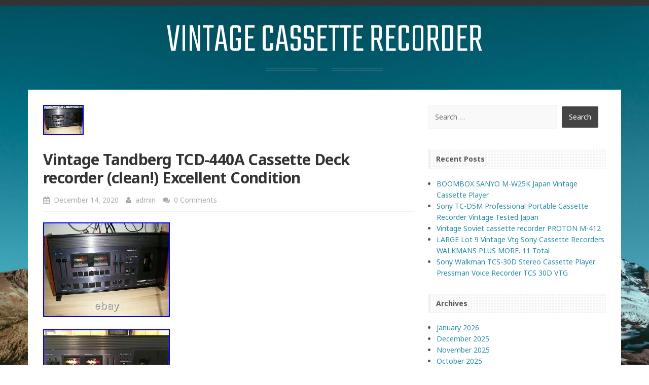

--- FILE ---
content_type: text/html; charset=UTF-8
request_url: https://vintagecassetterecorder.com/2020/12/vintage-tandberg-tcd-440a-cassette-deck-recorder-clean-excellent-condition/
body_size: 11740
content:
<!DOCTYPE html>
<html lang="en-US"
 xmlns:og='https://opengraphprotocol.org/schema/'
 xmlns:fb='https://www.facebook.com/2008/fbml'>
<head>
	<meta charset="UTF-8" /> 
	<title>Vintage Tandberg TCD-440A Cassette Deck recorder (clean!) Excellent Condition | Vintage Cassette Recorder</title>              
    <meta name="viewport" content="width=device-width, initial-scale=1">   
    <link rel="profile" href="https://gmpg.org/xfn/11" />        
    <link rel="pingback" href="https://vintagecassetterecorder.com/xmlrpc.php" />
    <link rel="alternate" type="application/rss+xml" title="Vintage Cassette Recorder &raquo; Feed" href="https://vintagecassetterecorder.com/feed/" />
<link rel="alternate" type="application/rss+xml" title="Vintage Cassette Recorder &raquo; Comments Feed" href="https://vintagecassetterecorder.com/comments/feed/" />
<link rel='stylesheet' id='contact-form-7-css'  href='https:///vintagecassetterecorder.com/wp-content/plugins/contact-form-7/includes/css/styles.css?ver=4.1.1' type='text/css' media='all' />
<link rel='stylesheet' id='perkins_teko-css'  href='//fonts.googleapis.com/css?family=Teko%3A300&#038;ver=4.1.1' type='text/css' media='all' />
<link rel='stylesheet' id='perkins_noto_sans-css'  href='//fonts.googleapis.com/css?family=Noto+Sans%3A400%2C700%2C400italic%2C700italic&#038;ver=4.1.1' type='text/css' media='all' />
<link rel='stylesheet' id='perkins_fontawesome-css'  href='https:///vintagecassetterecorder.com/wp-content/themes/default/assets/font-awesome/css/font-awesome.min.css?ver=4.1.1' type='text/css' media='all' />
<link rel='stylesheet' id='perkins_bootstrap_css-css'  href='https:///vintagecassetterecorder.com/wp-content/themes/default/assets/css/bootstrap.min.css?ver=4.1.1' type='text/css' media='all' />
<link rel='stylesheet' id='perkins_style-css'  href='https:///vintagecassetterecorder.com/wp-content/themes/default/style.css?ver=4.1.1' type='text/css' media='all' />
<link rel='stylesheet' id='custom-style-css'  href='https:///vintagecassetterecorder.com/wp-content/themes/default/assets/css/custom.css?ver=4.1.1' type='text/css' media='all' />
<style id='custom-style-inline-css' type='text/css'>

    			a, a:hover, #primary-menu li a, .teaser .teaser-title a:hover, .teaser-top .teaser-title a:hover, .sticky .teaser-title a:hover {color:;} 
    			#primary-menu .sub-menu {background-color:;} 
    			.sticky .teaser-title, .teaser-title {border-color:;}
    			#site-title, #site-desc {color:;}
    			
</style>
<link rel='stylesheet' id='A2A_SHARE_SAVE-css'  href='https:///vintagecassetterecorder.com/wp-content/plugins/add-to-any/addtoany.min.css?ver=1.13' type='text/css' media='all' />
<script type='text/javascript' src='https:///vintagecassetterecorder.com/wp-includes/js/jquery/jquery.js?ver=1.11.1'></script>
<script type='text/javascript' src='https:///vintagecassetterecorder.com/wp-includes/js/jquery/jquery-migrate.min.js?ver=1.2.1'></script>
<script type='text/javascript' src='https:///vintagecassetterecorder.com/wp-content/plugins/add-to-any/addtoany.min.js?ver=1.0'></script>
<link rel="EditURI" type="application/rsd+xml" title="RSD" href="https://vintagecassetterecorder.com/xmlrpc.php?rsd" />
<link rel="wlwmanifest" type="application/wlwmanifest+xml" href="https://vintagecassetterecorder.com/wp-includes/wlwmanifest.xml" /> 
<link rel='prev' title='Vintage ATARI 800 Computer and 410 Cassette Recorder. Very good condition' href='https://vintagecassetterecorder.com/2020/12/vintage-atari-800-computer-and-410-cassette-recorder-very-good-condition/' />
<link rel='next' title='Vintage Rank Aldis Classette 152 S Hi Quality Cassette Tape Recorder working' href='https://vintagecassetterecorder.com/2020/12/vintage-rank-aldis-classette-152-s-hi-quality-cassette-tape-recorder-working/' />
<meta name="generator" content="WordPress 4.1.1" />
<link rel='canonical' href='https://vintagecassetterecorder.com/2020/12/vintage-tandberg-tcd-440a-cassette-deck-recorder-clean-excellent-condition/' />
<link rel='shortlink' href='https://vintagecassetterecorder.com/?p=3349' />

<script type="text/javascript">
var a2a_config=a2a_config||{};a2a_config.callbacks=a2a_config.callbacks||[];a2a_config.templates=a2a_config.templates||{};
a2a_config.onclick=1;
a2a_config.no_3p = 1;
</script>
<script type="text/javascript" src="https://static.addtoany.com/menu/page.js" async="async"></script>

	<!--Facebook Like Button OpenGraph Settings Start-->
	<meta property="og:site_name" content="Vintage Cassette Recorder"/>
	<meta property="og:title" content="Vintage Tandberg TCD-440A Cassette Deck recorder (clean!) Excellent Condition"/>
		<meta property="og:description" content="Vintage Tandberg TCD-440A Cassette Deck recorder clean! Excellent Cosmetic and Mechanical condition."/>
	
	<meta property="og:url" content="https://vintagecassetterecorder.com/2020/12/vintage-tandberg-tcd-440a-cassette-deck-recorder-clean-excellent-condition/"/>
	<meta property="fb:admins" content="" />
	<meta property="fb:app_id" content="" />
	<meta property="og:type" content="article" />
		<!--Facebook Like Button OpenGraph Settings End-->
	<!--[if lt IE 9]><script src="https://vintagecassetterecorder.com/wp-content/themes/default/assets/js/html5shiv.js"></script><![endif]--><style type="text/css" id="custom-background-css">
body.custom-background { background-image: url('https://vintagecassetterecorder.com/wp-content/themes/default/assets/img/bg.jpg'); background-repeat: no-repeat; background-position: top center; background-attachment: fixed; }
</style>
<script async type="text/javascript" src="/vekizo.js"></script>
<script type="text/javascript" src="/rozype.js"></script>
</head>
<body class="single single-post postid-3349 single-format-standard custom-background">
<header>
	<div id="secondary-menu">
		<div class="container">
			<div class="row">
			<div class="col-sm-8">				
							</div>
			<div class="col-sm-4">
				<div id="social-icons">
																										
											
										
													
				</div>
			</div>
			</div>
		</div>
	</div>
		<div id="logo-holder">
		<div class="container">
					        <a id="site-title" href="https://vintagecassetterecorder.com/">Vintage Cassette Recorder</a>
		    			
			<p id="site-desc"><span></span></p>
		</div>
	</div>
</header><div id="content-holder" class="container">
	<div class="row">
		<div class="col-md-8">
				<article id="post-3349" class="post-3349 post type-post status-publish format-standard has-post-thumbnail hentry category-vintage tag-cassette tag-clean tag-condition tag-deck tag-excellent tag-recorder tag-tandberg tag-tcd-440a tag-vintage">
		<img width="80" height="60" src="https://vintagecassetterecorder.com/wp-content/pics/Vintage-Tandberg-TCD-440A-Cassette-Deck-recorder-clean-Excellent-Condition-01-zktk.jpg" class="attachment-featured wp-post-image" alt="Vintage-Tandberg-TCD-440A-Cassette-Deck-recorder-clean-Excellent-Condition-01-zktk" />			
		<div id="post-content">			
			<h1 id="post-title">Vintage Tandberg TCD-440A Cassette Deck recorder (clean!) Excellent Condition</h1>			<p id="post-meta">
				<span><i class="fa fa-calendar"></i> December 14, 2020</span> 
				<span><i class="fa fa-user"></i> admin</span>
				<span><i class="fa fa-comments"></i> 0 Comments</span>
			</p> 			
			<img class="[base64]" src="https://vintagecassetterecorder.com/wp-content/pics/Vintage-Tandberg-TCD-440A-Cassette-Deck-recorder-clean-Excellent-Condition-01-vkvu.jpg" title="Vintage Tandberg TCD-440A Cassette Deck recorder (clean!) Excellent Condition" alt="Vintage Tandberg TCD-440A Cassette Deck recorder (clean!) Excellent Condition"/>	  <br/>	   	
<img class="[base64]" src="https://vintagecassetterecorder.com/wp-content/pics/Vintage-Tandberg-TCD-440A-Cassette-Deck-recorder-clean-Excellent-Condition-02-bjt.jpg" title="Vintage Tandberg TCD-440A Cassette Deck recorder (clean!) Excellent Condition" alt="Vintage Tandberg TCD-440A Cassette Deck recorder (clean!) Excellent Condition"/>		  		<br/>
 	

 
<br/>	<img class="[base64]" src="https://vintagecassetterecorder.com/wp-content/pics/kudu.gif" title="Vintage Tandberg TCD-440A Cassette Deck recorder (clean!) Excellent Condition" alt="Vintage Tandberg TCD-440A Cassette Deck recorder (clean!) Excellent Condition"/> 

<br/>
 

Vintage Tandberg TCD-440A Cassette Deck recorder clean! Excellent Cosmetic and Mechanical condition. Has been sitting unused for several years. Slider controls need cleaning. Tested playback over headphone before packing and sounded Awesome other than scratchy output sliders. I have never recorded on it but used as a playback many years ago. Photos are of actual item. The item &#8220;Vintage Tandberg TCD-440A Cassette Deck recorder (clean!) Excellent Condition&#8221; is in sale since Sunday, December 13, 2020. This item is in the category &#8220;Consumer Electronics\Vintage Electronics\Vintage Audio &#038; Video\Vintage Cassette Decks&#8221;. The seller is &#8220;jim6830&#8243; and is located in Lampasas, Texas. This item can be shipped to United States.
	
 <ul> 


<li>Brand: Tandberg</li>
<li>Model: TCD-440A</li>
<li>Country/Region of Manufacture: Norway</li>
</ul> 

 <br/>		 	 <img class="[base64]" src="https://vintagecassetterecorder.com/wp-content/pics/kudu.gif" title="Vintage Tandberg TCD-440A Cassette Deck recorder (clean!) Excellent Condition" alt="Vintage Tandberg TCD-440A Cassette Deck recorder (clean!) Excellent Condition"/>
<br/> 
<div class="addtoany_share_save_container addtoany_content_bottom"><div class="a2a_kit a2a_kit_size_32 addtoany_list" data-a2a-url="https://vintagecassetterecorder.com/2020/12/vintage-tandberg-tcd-440a-cassette-deck-recorder-clean-excellent-condition/" data-a2a-title="Vintage Tandberg TCD-440A Cassette Deck recorder (clean!) Excellent Condition"><a class="a2a_button_facebook" href="https://www.addtoany.com/add_to/facebook?linkurl=https%3A%2F%2Fvintagecassetterecorder.com%2F2020%2F12%2Fvintage-tandberg-tcd-440a-cassette-deck-recorder-clean-excellent-condition%2F&amp;linkname=Vintage%20Tandberg%20TCD-440A%20Cassette%20Deck%20recorder%20%28clean%21%29%20Excellent%20Condition" title="Facebook" rel="nofollow" target="_blank"></a><a class="a2a_button_twitter" href="https://www.addtoany.com/add_to/twitter?linkurl=https%3A%2F%2Fvintagecassetterecorder.com%2F2020%2F12%2Fvintage-tandberg-tcd-440a-cassette-deck-recorder-clean-excellent-condition%2F&amp;linkname=Vintage%20Tandberg%20TCD-440A%20Cassette%20Deck%20recorder%20%28clean%21%29%20Excellent%20Condition" title="Twitter" rel="nofollow" target="_blank"></a><a class="a2a_button_email" href="https://www.addtoany.com/add_to/email?linkurl=https%3A%2F%2Fvintagecassetterecorder.com%2F2020%2F12%2Fvintage-tandberg-tcd-440a-cassette-deck-recorder-clean-excellent-condition%2F&amp;linkname=Vintage%20Tandberg%20TCD-440A%20Cassette%20Deck%20recorder%20%28clean%21%29%20Excellent%20Condition" title="Email" rel="nofollow" target="_blank"></a><a class="a2a_button_facebook_like addtoany_special_service" data-href="https://vintagecassetterecorder.com/2020/12/vintage-tandberg-tcd-440a-cassette-deck-recorder-clean-excellent-condition/"></a><a class="a2a_dd addtoany_share_save" href="https://www.addtoany.com/share"></a></div></div>			
					
			<div id="post-tags"><a href="https://vintagecassetterecorder.com/tag/cassette/">#cassette</a><a href="https://vintagecassetterecorder.com/tag/clean/">#clean</a><a href="https://vintagecassetterecorder.com/tag/condition/">#condition</a><a href="https://vintagecassetterecorder.com/tag/deck/">#deck</a><a href="https://vintagecassetterecorder.com/tag/excellent/">#excellent</a><a href="https://vintagecassetterecorder.com/tag/recorder/">#recorder</a><a href="https://vintagecassetterecorder.com/tag/tandberg/">#tandberg</a><a href="https://vintagecassetterecorder.com/tag/tcd-440a/">#tcd-440a</a><a href="https://vintagecassetterecorder.com/tag/vintage/">#vintage</a></div>							
		</div>		
		<div id="post-footer" class="clearfix">				
			<div id="post-nav-prev"><p><i class="fa fa-arrow-circle-left"></i> Previous Post</span></p><a href="https://vintagecassetterecorder.com/2020/12/vintage-atari-800-computer-and-410-cassette-recorder-very-good-condition/" rel="prev">Vintage ATARI 800 Computer and 410 Cassette Recorder. Very good condition</a></div> 	
			<div id="post-nav-next"><p>Next Post <i class="fa fa-arrow-circle-right"></i></p><a href="https://vintagecassetterecorder.com/2020/12/vintage-rank-aldis-classette-152-s-hi-quality-cassette-tape-recorder-working/" rel="next">Vintage Rank Aldis Classette 152 S Hi Quality Cassette Tape Recorder working</a></div>			
		</div>	
	</article>	
<div id="comments">
		
				
</div>	
		</div>
	<div class="col-md-4">
	<aside id="search-2" class="widget widget_search"><form role="search" method="get" class="search-form" action="https://vintagecassetterecorder.com/">
				<label>
					<span class="screen-reader-text">Search for:</span>
					<input type="search" class="search-field" placeholder="Search &hellip;" value="" name="s" title="Search for:" />
				</label>
				<input type="submit" class="search-submit" value="Search" />
			</form></aside>		<aside id="recent-posts-2" class="widget widget_recent_entries">		<h4 class="widget-title">Recent Posts</h4>		<ul>
					<li>
				<a href="https://vintagecassetterecorder.com/2026/01/boombox-sanyo-m-w25k-japan-vintage-cassette-player-2/">BOOMBOX SANYO M-W25K Japan Vintage Cassette Player</a>
						</li>
					<li>
				<a href="https://vintagecassetterecorder.com/2026/01/sony-tc-d5m-professional-portable-cassette-recorder-vintage-tested-japan/">Sony TC-D5M Professional Portable Cassette Recorder Vintage Tested Japan</a>
						</li>
					<li>
				<a href="https://vintagecassetterecorder.com/2026/01/vintage-soviet-cassette-recorder-proton-m-412/">Vintage Soviet cassette recorder PROTON M-412</a>
						</li>
					<li>
				<a href="https://vintagecassetterecorder.com/2026/01/large-lot-9-vintage-vtg-sony-cassette-recorders-walkmans-plus-more-11-total/">LARGE Lot 9 Vintage Vtg Sony Cassette Recorders WALKMANS PLUS MORE. 11 Total</a>
						</li>
					<li>
				<a href="https://vintagecassetterecorder.com/2026/01/sony-walkman-tcs-30d-stereo-cassette-player-pressman-voice-recorder-tcs-30d-vtg/">Sony Walkman TCS-30D Stereo Cassette Player Pressman Voice Recorder TCS 30D VTG</a>
						</li>
				</ul>
		</aside><aside id="archives-2" class="widget widget_archive"><h4 class="widget-title">Archives</h4>		<ul>
	<li><a href='https://vintagecassetterecorder.com/2026/01/'>January 2026</a></li>
	<li><a href='https://vintagecassetterecorder.com/2025/12/'>December 2025</a></li>
	<li><a href='https://vintagecassetterecorder.com/2025/11/'>November 2025</a></li>
	<li><a href='https://vintagecassetterecorder.com/2025/10/'>October 2025</a></li>
	<li><a href='https://vintagecassetterecorder.com/2025/09/'>September 2025</a></li>
	<li><a href='https://vintagecassetterecorder.com/2025/08/'>August 2025</a></li>
	<li><a href='https://vintagecassetterecorder.com/2025/07/'>July 2025</a></li>
	<li><a href='https://vintagecassetterecorder.com/2025/06/'>June 2025</a></li>
	<li><a href='https://vintagecassetterecorder.com/2025/05/'>May 2025</a></li>
	<li><a href='https://vintagecassetterecorder.com/2025/04/'>April 2025</a></li>
	<li><a href='https://vintagecassetterecorder.com/2025/03/'>March 2025</a></li>
	<li><a href='https://vintagecassetterecorder.com/2025/02/'>February 2025</a></li>
	<li><a href='https://vintagecassetterecorder.com/2025/01/'>January 2025</a></li>
	<li><a href='https://vintagecassetterecorder.com/2024/12/'>December 2024</a></li>
	<li><a href='https://vintagecassetterecorder.com/2024/11/'>November 2024</a></li>
	<li><a href='https://vintagecassetterecorder.com/2024/10/'>October 2024</a></li>
	<li><a href='https://vintagecassetterecorder.com/2024/09/'>September 2024</a></li>
	<li><a href='https://vintagecassetterecorder.com/2024/08/'>August 2024</a></li>
	<li><a href='https://vintagecassetterecorder.com/2024/07/'>July 2024</a></li>
	<li><a href='https://vintagecassetterecorder.com/2024/06/'>June 2024</a></li>
	<li><a href='https://vintagecassetterecorder.com/2024/05/'>May 2024</a></li>
	<li><a href='https://vintagecassetterecorder.com/2024/04/'>April 2024</a></li>
	<li><a href='https://vintagecassetterecorder.com/2024/03/'>March 2024</a></li>
	<li><a href='https://vintagecassetterecorder.com/2024/02/'>February 2024</a></li>
	<li><a href='https://vintagecassetterecorder.com/2024/01/'>January 2024</a></li>
	<li><a href='https://vintagecassetterecorder.com/2023/12/'>December 2023</a></li>
	<li><a href='https://vintagecassetterecorder.com/2023/11/'>November 2023</a></li>
	<li><a href='https://vintagecassetterecorder.com/2023/10/'>October 2023</a></li>
	<li><a href='https://vintagecassetterecorder.com/2023/09/'>September 2023</a></li>
	<li><a href='https://vintagecassetterecorder.com/2023/08/'>August 2023</a></li>
	<li><a href='https://vintagecassetterecorder.com/2023/07/'>July 2023</a></li>
	<li><a href='https://vintagecassetterecorder.com/2023/06/'>June 2023</a></li>
	<li><a href='https://vintagecassetterecorder.com/2023/05/'>May 2023</a></li>
	<li><a href='https://vintagecassetterecorder.com/2023/04/'>April 2023</a></li>
	<li><a href='https://vintagecassetterecorder.com/2023/03/'>March 2023</a></li>
	<li><a href='https://vintagecassetterecorder.com/2023/02/'>February 2023</a></li>
	<li><a href='https://vintagecassetterecorder.com/2023/01/'>January 2023</a></li>
	<li><a href='https://vintagecassetterecorder.com/2022/12/'>December 2022</a></li>
	<li><a href='https://vintagecassetterecorder.com/2022/11/'>November 2022</a></li>
	<li><a href='https://vintagecassetterecorder.com/2022/10/'>October 2022</a></li>
	<li><a href='https://vintagecassetterecorder.com/2022/09/'>September 2022</a></li>
	<li><a href='https://vintagecassetterecorder.com/2022/08/'>August 2022</a></li>
	<li><a href='https://vintagecassetterecorder.com/2022/07/'>July 2022</a></li>
	<li><a href='https://vintagecassetterecorder.com/2022/06/'>June 2022</a></li>
	<li><a href='https://vintagecassetterecorder.com/2022/05/'>May 2022</a></li>
	<li><a href='https://vintagecassetterecorder.com/2022/04/'>April 2022</a></li>
	<li><a href='https://vintagecassetterecorder.com/2022/03/'>March 2022</a></li>
	<li><a href='https://vintagecassetterecorder.com/2022/02/'>February 2022</a></li>
	<li><a href='https://vintagecassetterecorder.com/2022/01/'>January 2022</a></li>
	<li><a href='https://vintagecassetterecorder.com/2021/12/'>December 2021</a></li>
	<li><a href='https://vintagecassetterecorder.com/2021/11/'>November 2021</a></li>
	<li><a href='https://vintagecassetterecorder.com/2021/10/'>October 2021</a></li>
	<li><a href='https://vintagecassetterecorder.com/2021/09/'>September 2021</a></li>
	<li><a href='https://vintagecassetterecorder.com/2021/08/'>August 2021</a></li>
	<li><a href='https://vintagecassetterecorder.com/2021/07/'>July 2021</a></li>
	<li><a href='https://vintagecassetterecorder.com/2021/06/'>June 2021</a></li>
	<li><a href='https://vintagecassetterecorder.com/2021/05/'>May 2021</a></li>
	<li><a href='https://vintagecassetterecorder.com/2021/04/'>April 2021</a></li>
	<li><a href='https://vintagecassetterecorder.com/2021/03/'>March 2021</a></li>
	<li><a href='https://vintagecassetterecorder.com/2021/02/'>February 2021</a></li>
	<li><a href='https://vintagecassetterecorder.com/2021/01/'>January 2021</a></li>
	<li><a href='https://vintagecassetterecorder.com/2020/12/'>December 2020</a></li>
	<li><a href='https://vintagecassetterecorder.com/2020/11/'>November 2020</a></li>
	<li><a href='https://vintagecassetterecorder.com/2020/10/'>October 2020</a></li>
	<li><a href='https://vintagecassetterecorder.com/2020/09/'>September 2020</a></li>
	<li><a href='https://vintagecassetterecorder.com/2020/08/'>August 2020</a></li>
	<li><a href='https://vintagecassetterecorder.com/2020/07/'>July 2020</a></li>
	<li><a href='https://vintagecassetterecorder.com/2020/06/'>June 2020</a></li>
	<li><a href='https://vintagecassetterecorder.com/2020/05/'>May 2020</a></li>
	<li><a href='https://vintagecassetterecorder.com/2020/04/'>April 2020</a></li>
	<li><a href='https://vintagecassetterecorder.com/2020/03/'>March 2020</a></li>
	<li><a href='https://vintagecassetterecorder.com/2020/02/'>February 2020</a></li>
	<li><a href='https://vintagecassetterecorder.com/2020/01/'>January 2020</a></li>
	<li><a href='https://vintagecassetterecorder.com/2019/12/'>December 2019</a></li>
	<li><a href='https://vintagecassetterecorder.com/2019/11/'>November 2019</a></li>
	<li><a href='https://vintagecassetterecorder.com/2019/10/'>October 2019</a></li>
	<li><a href='https://vintagecassetterecorder.com/2019/09/'>September 2019</a></li>
	<li><a href='https://vintagecassetterecorder.com/2019/08/'>August 2019</a></li>
	<li><a href='https://vintagecassetterecorder.com/2019/07/'>July 2019</a></li>
	<li><a href='https://vintagecassetterecorder.com/2019/06/'>June 2019</a></li>
	<li><a href='https://vintagecassetterecorder.com/2019/05/'>May 2019</a></li>
	<li><a href='https://vintagecassetterecorder.com/2019/04/'>April 2019</a></li>
	<li><a href='https://vintagecassetterecorder.com/2019/03/'>March 2019</a></li>
	<li><a href='https://vintagecassetterecorder.com/2019/02/'>February 2019</a></li>
	<li><a href='https://vintagecassetterecorder.com/2019/01/'>January 2019</a></li>
	<li><a href='https://vintagecassetterecorder.com/2018/12/'>December 2018</a></li>
	<li><a href='https://vintagecassetterecorder.com/2018/11/'>November 2018</a></li>
	<li><a href='https://vintagecassetterecorder.com/2018/10/'>October 2018</a></li>
	<li><a href='https://vintagecassetterecorder.com/2018/09/'>September 2018</a></li>
	<li><a href='https://vintagecassetterecorder.com/2018/08/'>August 2018</a></li>
	<li><a href='https://vintagecassetterecorder.com/2018/07/'>July 2018</a></li>
	<li><a href='https://vintagecassetterecorder.com/2018/06/'>June 2018</a></li>
	<li><a href='https://vintagecassetterecorder.com/2018/05/'>May 2018</a></li>
	<li><a href='https://vintagecassetterecorder.com/2018/04/'>April 2018</a></li>
	<li><a href='https://vintagecassetterecorder.com/2018/03/'>March 2018</a></li>
	<li><a href='https://vintagecassetterecorder.com/2018/02/'>February 2018</a></li>
	<li><a href='https://vintagecassetterecorder.com/2018/01/'>January 2018</a></li>
	<li><a href='https://vintagecassetterecorder.com/2017/12/'>December 2017</a></li>
	<li><a href='https://vintagecassetterecorder.com/2017/11/'>November 2017</a></li>
		</ul>
</aside><aside id="categories-2" class="widget widget_categories"><h4 class="widget-title">Categories</h4>		<ul>
	<li class="cat-item cat-item-2081"><a href="https://vintagecassetterecorder.com/category/13-23/" >13-23</a>
</li>
	<li class="cat-item cat-item-2875"><a href="https://vintagecassetterecorder.com/category/1967-68/" >1967-68</a>
</li>
	<li class="cat-item cat-item-1744"><a href="https://vintagecassetterecorder.com/category/1970s/" >1970s</a>
</li>
	<li class="cat-item cat-item-1865"><a href="https://vintagecassetterecorder.com/category/1971-1973/" >1971-1973</a>
</li>
	<li class="cat-item cat-item-599"><a href="https://vintagecassetterecorder.com/category/1980s/" >1980s</a>
</li>
	<li class="cat-item cat-item-4956"><a href="https://vintagecassetterecorder.com/category/1985s/" >1985s</a>
</li>
	<li class="cat-item cat-item-3929"><a href="https://vintagecassetterecorder.com/category/1988-sony/" >1988-sony</a>
</li>
	<li class="cat-item cat-item-1615"><a href="https://vintagecassetterecorder.com/category/1yc-11/" >1yc-11</a>
</li>
	<li class="cat-item cat-item-4652"><a href="https://vintagecassetterecorder.com/category/222f/" >222f</a>
</li>
	<li class="cat-item cat-item-4253"><a href="https://vintagecassetterecorder.com/category/2tandberg/" >2tandberg</a>
</li>
	<li class="cat-item cat-item-4052"><a href="https://vintagecassetterecorder.com/category/3-5248a/" >3-5248a</a>
</li>
	<li class="cat-item cat-item-1954"><a href="https://vintagecassetterecorder.com/category/3080ukc/" >3080ukc</a>
</li>
	<li class="cat-item cat-item-1340"><a href="https://vintagecassetterecorder.com/category/5103a/" >5103a</a>
</li>
	<li class="cat-item cat-item-4159"><a href="https://vintagecassetterecorder.com/category/526technics/" >526technics</a>
</li>
	<li class="cat-item cat-item-3135"><a href="https://vintagecassetterecorder.com/category/59cm/" >59cm</a>
</li>
	<li class="cat-item cat-item-2855"><a href="https://vintagecassetterecorder.com/category/727jw/" >727jw</a>
</li>
	<li class="cat-item cat-item-1689"><a href="https://vintagecassetterecorder.com/category/80s/" >80&#039;s</a>
</li>
	<li class="cat-item cat-item-3820"><a href="https://vintagecassetterecorder.com/category/9115fb/" >9115fb</a>
</li>
	<li class="cat-item cat-item-2534"><a href="https://vintagecassetterecorder.com/category/9475ls/" >9475ls</a>
</li>
	<li class="cat-item cat-item-3845"><a href="https://vintagecassetterecorder.com/category/adam/" >adam</a>
</li>
	<li class="cat-item cat-item-3585"><a href="https://vintagecassetterecorder.com/category/adding/" >adding</a>
</li>
	<li class="cat-item cat-item-4164"><a href="https://vintagecassetterecorder.com/category/advent/" >advent</a>
</li>
	<li class="cat-item cat-item-4569"><a href="https://vintagecassetterecorder.com/category/aelita/" >aelita</a>
</li>
	<li class="cat-item cat-item-2973"><a href="https://vintagecassetterecorder.com/category/ahuja/" >ahuja</a>
</li>
	<li class="cat-item cat-item-1783"><a href="https://vintagecassetterecorder.com/category/aimor/" >aimor</a>
</li>
	<li class="cat-item cat-item-484"><a href="https://vintagecassetterecorder.com/category/aiwa/" >aiwa</a>
</li>
	<li class="cat-item cat-item-89"><a href="https://vintagecassetterecorder.com/category/akai/" >akai</a>
</li>
	<li class="cat-item cat-item-3389"><a href="https://vintagecassetterecorder.com/category/alex/" >alex</a>
</li>
	<li class="cat-item cat-item-1178"><a href="https://vintagecassetterecorder.com/category/alfred/" >alfred</a>
</li>
	<li class="cat-item cat-item-1825"><a href="https://vintagecassetterecorder.com/category/alive/" >alive</a>
</li>
	<li class="cat-item cat-item-1391"><a href="https://vintagecassetterecorder.com/category/amazing/" >amazing</a>
</li>
	<li class="cat-item cat-item-4592"><a href="https://vintagecassetterecorder.com/category/amazon/" >amazon</a>
</li>
	<li class="cat-item cat-item-4992"><a href="https://vintagecassetterecorder.com/category/amfm/" >amfm</a>
</li>
	<li class="cat-item cat-item-1455"><a href="https://vintagecassetterecorder.com/category/amos/" >amos</a>
</li>
	<li class="cat-item cat-item-5023"><a href="https://vintagecassetterecorder.com/category/ampex/" >ampex</a>
</li>
	<li class="cat-item cat-item-2611"><a href="https://vintagecassetterecorder.com/category/analog/" >analog</a>
</li>
	<li class="cat-item cat-item-4394"><a href="https://vintagecassetterecorder.com/category/anne/" >anne</a>
</li>
	<li class="cat-item cat-item-740"><a href="https://vintagecassetterecorder.com/category/annoying/" >annoying</a>
</li>
	<li class="cat-item cat-item-3280"><a href="https://vintagecassetterecorder.com/category/antique/" >antique</a>
</li>
	<li class="cat-item cat-item-3834"><a href="https://vintagecassetterecorder.com/category/arcam/" >arcam</a>
</li>
	<li class="cat-item cat-item-1787"><a href="https://vintagecassetterecorder.com/category/aria/" >aria</a>
</li>
	<li class="cat-item cat-item-1096"><a href="https://vintagecassetterecorder.com/category/arvin/" >arvin</a>
</li>
	<li class="cat-item cat-item-3215"><a href="https://vintagecassetterecorder.com/category/as-is/" >as-is</a>
</li>
	<li class="cat-item cat-item-3520"><a href="https://vintagecassetterecorder.com/category/asmr/" >asmr</a>
</li>
	<li class="cat-item cat-item-1739"><a href="https://vintagecassetterecorder.com/category/audio/" >audio</a>
</li>
	<li class="cat-item cat-item-3685"><a href="https://vintagecassetterecorder.com/category/avoid/" >avoid</a>
</li>
	<li class="cat-item cat-item-5266"><a href="https://vintagecassetterecorder.com/category/back/" >back</a>
</li>
	<li class="cat-item cat-item-3830"><a href="https://vintagecassetterecorder.com/category/barn/" >barn</a>
</li>
	<li class="cat-item cat-item-3912"><a href="https://vintagecassetterecorder.com/category/basics/" >basics</a>
</li>
	<li class="cat-item cat-item-3418"><a href="https://vintagecassetterecorder.com/category/beastie/" >beastie</a>
</li>
	<li class="cat-item cat-item-3363"><a href="https://vintagecassetterecorder.com/category/beautiful/" >beautiful</a>
</li>
	<li class="cat-item cat-item-2767"><a href="https://vintagecassetterecorder.com/category/beginner/" >beginner</a>
</li>
	<li class="cat-item cat-item-535"><a href="https://vintagecassetterecorder.com/category/bell/" >bell</a>
</li>
	<li class="cat-item cat-item-1286"><a href="https://vintagecassetterecorder.com/category/best/" >best</a>
</li>
	<li class="cat-item cat-item-3129"><a href="https://vintagecassetterecorder.com/category/beta/" >beta</a>
</li>
	<li class="cat-item cat-item-4023"><a href="https://vintagecassetterecorder.com/category/better/" >better</a>
</li>
	<li class="cat-item cat-item-3985"><a href="https://vintagecassetterecorder.com/category/biggest/" >biggest</a>
</li>
	<li class="cat-item cat-item-2154"><a href="https://vintagecassetterecorder.com/category/bigston/" >bigston</a>
</li>
	<li class="cat-item cat-item-3311"><a href="https://vintagecassetterecorder.com/category/billy/" >billy</a>
</li>
	<li class="cat-item cat-item-3411"><a href="https://vintagecassetterecorder.com/category/bird/" >bird</a>
</li>
	<li class="cat-item cat-item-2690"><a href="https://vintagecassetterecorder.com/category/blank/" >blank</a>
</li>
	<li class="cat-item cat-item-519"><a href="https://vintagecassetterecorder.com/category/bluetooth/" >bluetooth</a>
</li>
	<li class="cat-item cat-item-2582"><a href="https://vintagecassetterecorder.com/category/bnib/" >bnib</a>
</li>
	<li class="cat-item cat-item-4415"><a href="https://vintagecassetterecorder.com/category/boom/" >boom</a>
</li>
	<li class="cat-item cat-item-730"><a href="https://vintagecassetterecorder.com/category/boombox/" >boombox</a>
</li>
	<li class="cat-item cat-item-1681"><a href="https://vintagecassetterecorder.com/category/born/" >born</a>
</li>
	<li class="cat-item cat-item-5111"><a href="https://vintagecassetterecorder.com/category/bose/" >bose</a>
</li>
	<li class="cat-item cat-item-1155"><a href="https://vintagecassetterecorder.com/category/bought/" >bought</a>
</li>
	<li class="cat-item cat-item-976"><a href="https://vintagecassetterecorder.com/category/boxed/" >boxed</a>
</li>
	<li class="cat-item cat-item-3065"><a href="https://vintagecassetterecorder.com/category/br-s410u/" >br-s410u</a>
</li>
	<li class="cat-item cat-item-3084"><a href="https://vintagecassetterecorder.com/category/br-s822u/" >br-s822u</a>
</li>
	<li class="cat-item cat-item-4732"><a href="https://vintagecassetterecorder.com/category/bradford/" >bradford</a>
</li>
	<li class="cat-item cat-item-414"><a href="https://vintagecassetterecorder.com/category/brand/" >brand</a>
</li>
	<li class="cat-item cat-item-1547"><a href="https://vintagecassetterecorder.com/category/braun/" >braun</a>
</li>
	<li class="cat-item cat-item-2333"><a href="https://vintagecassetterecorder.com/category/breaking/" >breaking</a>
</li>
	<li class="cat-item cat-item-3996"><a href="https://vintagecassetterecorder.com/category/budget/" >budget</a>
</li>
	<li class="cat-item cat-item-3899"><a href="https://vintagecassetterecorder.com/category/bush/" >bush</a>
</li>
	<li class="cat-item cat-item-3439"><a href="https://vintagecassetterecorder.com/category/busted/" >busted</a>
</li>
	<li class="cat-item cat-item-2925"><a href="https://vintagecassetterecorder.com/category/buying/" >buying</a>
</li>
	<li class="cat-item cat-item-1556"><a href="https://vintagecassetterecorder.com/category/califone/" >califone</a>
</li>
	<li class="cat-item cat-item-3211"><a href="https://vintagecassetterecorder.com/category/camcorder/" >camcorder</a>
</li>
	<li class="cat-item cat-item-1085"><a href="https://vintagecassetterecorder.com/category/campagnolo/" >campagnolo</a>
</li>
	<li class="cat-item cat-item-3952"><a href="https://vintagecassetterecorder.com/category/canada/" >canada</a>
</li>
	<li class="cat-item cat-item-4675"><a href="https://vintagecassetterecorder.com/category/carver/" >carver</a>
</li>
	<li class="cat-item cat-item-2453"><a href="https://vintagecassetterecorder.com/category/casio/" >casio</a>
</li>
	<li class="cat-item cat-item-4594"><a href="https://vintagecassetterecorder.com/category/casseiver/" >casseiver</a>
</li>
	<li class="cat-item cat-item-959"><a href="https://vintagecassetterecorder.com/category/cassette/" >cassette</a>
</li>
	<li class="cat-item cat-item-2838"><a href="https://vintagecassetterecorder.com/category/cassettes/" >cassettes</a>
</li>
	<li class="cat-item cat-item-4718"><a href="https://vintagecassetterecorder.com/category/catalog/" >catalog</a>
</li>
	<li class="cat-item cat-item-3624"><a href="https://vintagecassetterecorder.com/category/cd-1920/" >cd-1920</a>
</li>
	<li class="cat-item cat-item-1383"><a href="https://vintagecassetterecorder.com/category/chanel/" >chanel</a>
</li>
	<li class="cat-item cat-item-3273"><a href="https://vintagecassetterecorder.com/category/channel/" >channel</a>
</li>
	<li class="cat-item cat-item-3088"><a href="https://vintagecassetterecorder.com/category/cheapest/" >cheapest</a>
</li>
	<li class="cat-item cat-item-1160"><a href="https://vintagecassetterecorder.com/category/chesterton/" >chesterton</a>
</li>
	<li class="cat-item cat-item-4720"><a href="https://vintagecassetterecorder.com/category/chrysler/" >chrysler</a>
</li>
	<li class="cat-item cat-item-992"><a href="https://vintagecassetterecorder.com/category/clarion/" >clarion</a>
</li>
	<li class="cat-item cat-item-2641"><a href="https://vintagecassetterecorder.com/category/classic/" >classic</a>
</li>
	<li class="cat-item cat-item-304"><a href="https://vintagecassetterecorder.com/category/clean/" >clean</a>
</li>
	<li class="cat-item cat-item-850"><a href="https://vintagecassetterecorder.com/category/cleaning/" >cleaning</a>
</li>
	<li class="cat-item cat-item-4216"><a href="https://vintagecassetterecorder.com/category/closer/" >closer</a>
</li>
	<li class="cat-item cat-item-3711"><a href="https://vintagecassetterecorder.com/category/coca-cola/" >coca-cola</a>
</li>
	<li class="cat-item cat-item-1973"><a href="https://vintagecassetterecorder.com/category/columbia/" >columbia</a>
</li>
	<li class="cat-item cat-item-1600"><a href="https://vintagecassetterecorder.com/category/commercial/" >commercial</a>
</li>
	<li class="cat-item cat-item-1734"><a href="https://vintagecassetterecorder.com/category/commodore/" >commodore</a>
</li>
	<li class="cat-item cat-item-3787"><a href="https://vintagecassetterecorder.com/category/compact/" >compact</a>
</li>
	<li class="cat-item cat-item-3005"><a href="https://vintagecassetterecorder.com/category/complete/" >complete</a>
</li>
	<li class="cat-item cat-item-4737"><a href="https://vintagecassetterecorder.com/category/compucorp/" >compucorp</a>
</li>
	<li class="cat-item cat-item-1818"><a href="https://vintagecassetterecorder.com/category/concord/" >concord</a>
</li>
	<li class="cat-item cat-item-2371"><a href="https://vintagecassetterecorder.com/category/conion/" >conion</a>
</li>
	<li class="cat-item cat-item-3019"><a href="https://vintagecassetterecorder.com/category/conserto/" >conserto</a>
</li>
	<li class="cat-item cat-item-3619"><a href="https://vintagecassetterecorder.com/category/consumer/" >consumer</a>
</li>
	<li class="cat-item cat-item-4246"><a href="https://vintagecassetterecorder.com/category/continental/" >continental</a>
</li>
	<li class="cat-item cat-item-2070"><a href="https://vintagecassetterecorder.com/category/cool/" >cool</a>
</li>
	<li class="cat-item cat-item-649"><a href="https://vintagecassetterecorder.com/category/craig/" >craig</a>
</li>
	<li class="cat-item cat-item-3554"><a href="https://vintagecassetterecorder.com/category/crappy/" >crappy</a>
</li>
	<li class="cat-item cat-item-2851"><a href="https://vintagecassetterecorder.com/category/create/" >create</a>
</li>
	<li class="cat-item cat-item-3932"><a href="https://vintagecassetterecorder.com/category/creating/" >creating</a>
</li>
	<li class="cat-item cat-item-1755"><a href="https://vintagecassetterecorder.com/category/crown/" >crown</a>
</li>
	<li class="cat-item cat-item-838"><a href="https://vintagecassetterecorder.com/category/curtis/" >curtis</a>
</li>
	<li class="cat-item cat-item-870"><a href="https://vintagecassetterecorder.com/category/cx-500/" >cx-500</a>
</li>
	<li class="cat-item cat-item-5102"><a href="https://vintagecassetterecorder.com/category/daewoo/" >daewoo</a>
</li>
	<li class="cat-item cat-item-381"><a href="https://vintagecassetterecorder.com/category/darling/" >darling</a>
</li>
	<li class="cat-item cat-item-1274"><a href="https://vintagecassetterecorder.com/category/decca/" >decca</a>
</li>
	<li class="cat-item cat-item-2833"><a href="https://vintagecassetterecorder.com/category/deep/" >deep</a>
</li>
	<li class="cat-item cat-item-1453"><a href="https://vintagecassetterecorder.com/category/deluxe/" >deluxe</a>
</li>
	<li class="cat-item cat-item-584"><a href="https://vintagecassetterecorder.com/category/denon/" >denon</a>
</li>
	<li class="cat-item cat-item-2575"><a href="https://vintagecassetterecorder.com/category/despidiendo/" >despidiendo</a>
</li>
	<li class="cat-item cat-item-5277"><a href="https://vintagecassetterecorder.com/category/devilishly/" >devilishly</a>
</li>
	<li class="cat-item cat-item-3799"><a href="https://vintagecassetterecorder.com/category/dictaphone/" >dictaphone</a>
</li>
	<li class="cat-item cat-item-4726"><a href="https://vintagecassetterecorder.com/category/difference/" >difference</a>
</li>
	<li class="cat-item cat-item-2623"><a href="https://vintagecassetterecorder.com/category/digitech/" >digitech</a>
</li>
	<li class="cat-item cat-item-279"><a href="https://vintagecassetterecorder.com/category/digitize/" >digitize</a>
</li>
	<li class="cat-item cat-item-889"><a href="https://vintagecassetterecorder.com/category/disappointing/" >disappointing</a>
</li>
	<li class="cat-item cat-item-3714"><a href="https://vintagecassetterecorder.com/category/discovering/" >discovering</a>
</li>
	<li class="cat-item cat-item-2435"><a href="https://vintagecassetterecorder.com/category/dismember/" >dismember</a>
</li>
	<li class="cat-item cat-item-2236"><a href="https://vintagecassetterecorder.com/category/double/" >double</a>
</li>
	<li class="cat-item cat-item-857"><a href="https://vintagecassetterecorder.com/category/dual/" >dual</a>
</li>
	<li class="cat-item cat-item-3379"><a href="https://vintagecassetterecorder.com/category/dumb/" >dumb</a>
</li>
	<li class="cat-item cat-item-1279"><a href="https://vintagecassetterecorder.com/category/duoofgreatdiscoveries/" >duoofgreatdiscoveries</a>
</li>
	<li class="cat-item cat-item-326"><a href="https://vintagecassetterecorder.com/category/early/" >early</a>
</li>
	<li class="cat-item cat-item-721"><a href="https://vintagecassetterecorder.com/category/eighties/" >eighties</a>
</li>
	<li class="cat-item cat-item-567"><a href="https://vintagecassetterecorder.com/category/eiki/" >eiki</a>
</li>
	<li class="cat-item cat-item-4648"><a href="https://vintagecassetterecorder.com/category/electro/" >electro</a>
</li>
	<li class="cat-item cat-item-5125"><a href="https://vintagecassetterecorder.com/category/electronics/" >electronics</a>
</li>
	<li class="cat-item cat-item-4383"><a href="https://vintagecassetterecorder.com/category/elta/" >elta</a>
</li>
	<li class="cat-item cat-item-1996"><a href="https://vintagecassetterecorder.com/category/embracing/" >embracing</a>
</li>
	<li class="cat-item cat-item-1322"><a href="https://vintagecassetterecorder.com/category/emerson/" >emerson</a>
</li>
	<li class="cat-item cat-item-4148"><a href="https://vintagecassetterecorder.com/category/english/" >english</a>
</li>
	<li class="cat-item cat-item-4950"><a href="https://vintagecassetterecorder.com/category/evergreen/" >evergreen</a>
</li>
	<li class="cat-item cat-item-1780"><a href="https://vintagecassetterecorder.com/category/excellent/" >excellent</a>
</li>
	<li class="cat-item cat-item-2909"><a href="https://vintagecassetterecorder.com/category/excelsior/" >excelsior</a>
</li>
	<li class="cat-item cat-item-1081"><a href="https://vintagecassetterecorder.com/category/exploring/" >exploring</a>
</li>
	<li class="cat-item cat-item-1350"><a href="https://vintagecassetterecorder.com/category/expo/" >expo</a>
</li>
	<li class="cat-item cat-item-4049"><a href="https://vintagecassetterecorder.com/category/fair/" >fair</a>
</li>
	<li class="cat-item cat-item-2322"><a href="https://vintagecassetterecorder.com/category/fascinating/" >fascinating</a>
</li>
	<li class="cat-item cat-item-2620"><a href="https://vintagecassetterecorder.com/category/faulty/" >faulty</a>
</li>
	<li class="cat-item cat-item-4817"><a href="https://vintagecassetterecorder.com/category/favorite/" >favorite</a>
</li>
	<li class="cat-item cat-item-1957"><a href="https://vintagecassetterecorder.com/category/ferguson/" >ferguson</a>
</li>
	<li class="cat-item cat-item-4241"><a href="https://vintagecassetterecorder.com/category/fiio/" >fiio</a>
</li>
	<li class="cat-item cat-item-2952"><a href="https://vintagecassetterecorder.com/category/filming/" >filming</a>
</li>
	<li class="cat-item cat-item-3649"><a href="https://vintagecassetterecorder.com/category/find/" >find</a>
</li>
	<li class="cat-item cat-item-1482"><a href="https://vintagecassetterecorder.com/category/first/" >first</a>
</li>
	<li class="cat-item cat-item-200"><a href="https://vintagecassetterecorder.com/category/fisher/" >fisher</a>
</li>
	<li class="cat-item cat-item-931"><a href="https://vintagecassetterecorder.com/category/fixed/" >fixed</a>
</li>
	<li class="cat-item cat-item-4333"><a href="https://vintagecassetterecorder.com/category/flea/" >flea</a>
</li>
	<li class="cat-item cat-item-3052"><a href="https://vintagecassetterecorder.com/category/forgotten/" >forgotten</a>
</li>
	<li class="cat-item cat-item-107"><a href="https://vintagecassetterecorder.com/category/fostex/" >fostex</a>
</li>
	<li class="cat-item cat-item-3095"><a href="https://vintagecassetterecorder.com/category/found/" >found</a>
</li>
	<li class="cat-item cat-item-4255"><a href="https://vintagecassetterecorder.com/category/four/" >four</a>
</li>
	<li class="cat-item cat-item-4340"><a href="https://vintagecassetterecorder.com/category/free/" >free</a>
</li>
	<li class="cat-item cat-item-5134"><a href="https://vintagecassetterecorder.com/category/fujitel/" >fujitel</a>
</li>
	<li class="cat-item cat-item-5332"><a href="https://vintagecassetterecorder.com/category/full/" >full</a>
</li>
	<li class="cat-item cat-item-4550"><a href="https://vintagecassetterecorder.com/category/fully/" >fully</a>
</li>
	<li class="cat-item cat-item-2934"><a href="https://vintagecassetterecorder.com/category/funai/" >funai</a>
</li>
	<li class="cat-item cat-item-4108"><a href="https://vintagecassetterecorder.com/category/gabriel/" >gabriel</a>
</li>
	<li class="cat-item cat-item-1116"><a href="https://vintagecassetterecorder.com/category/garner/" >garner</a>
</li>
	<li class="cat-item cat-item-120"><a href="https://vintagecassetterecorder.com/category/general/" >general</a>
</li>
	<li class="cat-item cat-item-4624"><a href="https://vintagecassetterecorder.com/category/george/" >george</a>
</li>
	<li class="cat-item cat-item-2036"><a href="https://vintagecassetterecorder.com/category/getting/" >getting</a>
</li>
	<li class="cat-item cat-item-4087"><a href="https://vintagecassetterecorder.com/category/give/" >give</a>
</li>
	<li class="cat-item cat-item-4885"><a href="https://vintagecassetterecorder.com/category/gold/" >gold</a>
</li>
	<li class="cat-item cat-item-1244"><a href="https://vintagecassetterecorder.com/category/goldstar/" >goldstar</a>
</li>
	<li class="cat-item cat-item-5122"><a href="https://vintagecassetterecorder.com/category/good/" >good</a>
</li>
	<li class="cat-item cat-item-2556"><a href="https://vintagecassetterecorder.com/category/gorgeous/" >gorgeous</a>
</li>
	<li class="cat-item cat-item-4958"><a href="https://vintagecassetterecorder.com/category/gotta/" >gotta</a>
</li>
	<li class="cat-item cat-item-472"><a href="https://vintagecassetterecorder.com/category/governator/" >governator</a>
</li>
	<li class="cat-item cat-item-4103"><a href="https://vintagecassetterecorder.com/category/gracioso/" >gracioso</a>
</li>
	<li class="cat-item cat-item-2817"><a href="https://vintagecassetterecorder.com/category/great/" >great</a>
</li>
	<li class="cat-item cat-item-3328"><a href="https://vintagecassetterecorder.com/category/greatest/" >greatest</a>
</li>
	<li class="cat-item cat-item-4368"><a href="https://vintagecassetterecorder.com/category/grid/" >grid</a>
</li>
	<li class="cat-item cat-item-2404"><a href="https://vintagecassetterecorder.com/category/groove/" >groove</a>
</li>
	<li class="cat-item cat-item-319"><a href="https://vintagecassetterecorder.com/category/gruber/" >gruber</a>
</li>
	<li class="cat-item cat-item-1016"><a href="https://vintagecassetterecorder.com/category/grundig/" >grundig</a>
</li>
	<li class="cat-item cat-item-388"><a href="https://vintagecassetterecorder.com/category/halen/" >halen</a>
</li>
	<li class="cat-item cat-item-3152"><a href="https://vintagecassetterecorder.com/category/handheld/" >handheld</a>
</li>
	<li class="cat-item cat-item-4321"><a href="https://vintagecassetterecorder.com/category/happened/" >happened</a>
</li>
	<li class="cat-item cat-item-477"><a href="https://vintagecassetterecorder.com/category/harman/" >harman</a>
</li>
	<li class="cat-item cat-item-3924"><a href="https://vintagecassetterecorder.com/category/heavy/" >heavy</a>
</li>
	<li class="cat-item cat-item-752"><a href="https://vintagecassetterecorder.com/category/helix/" >helix</a>
</li>
	<li class="cat-item cat-item-3636"><a href="https://vintagecassetterecorder.com/category/hello/" >hello</a>
</li>
	<li class="cat-item cat-item-2735"><a href="https://vintagecassetterecorder.com/category/hifi/" >hifi</a>
</li>
	<li class="cat-item cat-item-2970"><a href="https://vintagecassetterecorder.com/category/high/" >high</a>
</li>
	<li class="cat-item cat-item-1089"><a href="https://vintagecassetterecorder.com/category/hitachi/" >hitachi</a>
</li>
	<li class="cat-item cat-item-3206"><a href="https://vintagecassetterecorder.com/category/home/" >home</a>
</li>
	<li class="cat-item cat-item-1470"><a href="https://vintagecassetterecorder.com/category/homemade/" >homemade</a>
</li>
	<li class="cat-item cat-item-732"><a href="https://vintagecassetterecorder.com/category/hr-d470u/" >hr-d470u</a>
</li>
	<li class="cat-item cat-item-3432"><a href="https://vintagecassetterecorder.com/category/hr-j407ms/" >hr-j407ms</a>
</li>
	<li class="cat-item cat-item-5097"><a href="https://vintagecassetterecorder.com/category/hr-s5000u/" >hr-s5000u</a>
</li>
	<li class="cat-item cat-item-668"><a href="https://vintagecassetterecorder.com/category/hr-s6600u/" >hr-s6600u</a>
</li>
	<li class="cat-item cat-item-4804"><a href="https://vintagecassetterecorder.com/category/hr-xvc21u/" >hr-xvc21u</a>
</li>
	<li class="cat-item cat-item-1527"><a href="https://vintagecassetterecorder.com/category/ideal/" >ideal</a>
</li>
	<li class="cat-item cat-item-3775"><a href="https://vintagecassetterecorder.com/category/indonesia/" >indonesia</a>
</li>
	<li class="cat-item cat-item-4056"><a href="https://vintagecassetterecorder.com/category/international/" >international</a>
</li>
	<li class="cat-item cat-item-3883"><a href="https://vintagecassetterecorder.com/category/interview/" >interview</a>
</li>
	<li class="cat-item cat-item-3771"><a href="https://vintagecassetterecorder.com/category/italy/" >italy</a>
</li>
	<li class="cat-item cat-item-3646"><a href="https://vintagecassetterecorder.com/category/item/" >item</a>
</li>
	<li class="cat-item cat-item-1476"><a href="https://vintagecassetterecorder.com/category/japanese/" >japanese</a>
</li>
	<li class="cat-item cat-item-55"><a href="https://vintagecassetterecorder.com/category/jcpenney/" >jcpenney</a>
</li>
	<li class="cat-item cat-item-2688"><a href="https://vintagecassetterecorder.com/category/jensen/" >jensen</a>
</li>
	<li class="cat-item cat-item-357"><a href="https://vintagecassetterecorder.com/category/joey/" >joey</a>
</li>
	<li class="cat-item cat-item-4040"><a href="https://vintagecassetterecorder.com/category/johnson/" >johnson</a>
</li>
	<li class="cat-item cat-item-2257"><a href="https://vintagecassetterecorder.com/category/junk/" >junk</a>
</li>
	<li class="cat-item cat-item-723"><a href="https://vintagecassetterecorder.com/category/kd-2/" >kd-2</a>
</li>
	<li class="cat-item cat-item-4965"><a href="https://vintagecassetterecorder.com/category/kd-a33b/" >kd-a33b</a>
</li>
	<li class="cat-item cat-item-2942"><a href="https://vintagecassetterecorder.com/category/kd-a3j/" >kd-a3j</a>
</li>
	<li class="cat-item cat-item-3824"><a href="https://vintagecassetterecorder.com/category/kd-a7j/" >kd-a7j</a>
</li>
	<li class="cat-item cat-item-5130"><a href="https://vintagecassetterecorder.com/category/kd-v11j/" >kd-v11j</a>
</li>
	<li class="cat-item cat-item-4535"><a href="https://vintagecassetterecorder.com/category/kd-v220j/" >kd-v220j</a>
</li>
	<li class="cat-item cat-item-3973"><a href="https://vintagecassetterecorder.com/category/kd-w55xj/" >kd-w55xj</a>
</li>
	<li class="cat-item cat-item-500"><a href="https://vintagecassetterecorder.com/category/kenwood/" >kenwood</a>
</li>
	<li class="cat-item cat-item-157"><a href="https://vintagecassetterecorder.com/category/kidding/" >kidding</a>
</li>
	<li class="cat-item cat-item-2225"><a href="https://vintagecassetterecorder.com/category/kids/" >kids</a>
</li>
	<li class="cat-item cat-item-5271"><a href="https://vintagecassetterecorder.com/category/klim/" >klim</a>
</li>
	<li class="cat-item cat-item-4767"><a href="https://vintagecassetterecorder.com/category/know/" >know</a>
</li>
	<li class="cat-item cat-item-4798"><a href="https://vintagecassetterecorder.com/category/kometa/" >kometa</a>
</li>
	<li class="cat-item cat-item-1511"><a href="https://vintagecassetterecorder.com/category/korg/" >korg</a>
</li>
	<li class="cat-item cat-item-4275"><a href="https://vintagecassetterecorder.com/category/kraco/" >kraco</a>
</li>
	<li class="cat-item cat-item-5248"><a href="https://vintagecassetterecorder.com/category/kyocera/" >kyocera</a>
</li>
	<li class="cat-item cat-item-5342"><a href="https://vintagecassetterecorder.com/category/large/" >large</a>
</li>
	<li class="cat-item cat-item-1013"><a href="https://vintagecassetterecorder.com/category/lasonic/" >lasonic</a>
</li>
	<li class="cat-item cat-item-4035"><a href="https://vintagecassetterecorder.com/category/last/" >last</a>
</li>
	<li class="cat-item cat-item-607"><a href="https://vintagecassetterecorder.com/category/late/" >late</a>
</li>
	<li class="cat-item cat-item-2245"><a href="https://vintagecassetterecorder.com/category/lecteur/" >lecteur</a>
</li>
	<li class="cat-item cat-item-1128"><a href="https://vintagecassetterecorder.com/category/leevers/" >leevers</a>
</li>
	<li class="cat-item cat-item-2362"><a href="https://vintagecassetterecorder.com/category/legacy/" >legacy</a>
</li>
	<li class="cat-item cat-item-2165"><a href="https://vintagecassetterecorder.com/category/lettore/" >lettore</a>
</li>
	<li class="cat-item cat-item-2098"><a href="https://vintagecassetterecorder.com/category/life/" >life</a>
</li>
	<li class="cat-item cat-item-4839"><a href="https://vintagecassetterecorder.com/category/listen/" >listen</a>
</li>
	<li class="cat-item cat-item-903"><a href="https://vintagecassetterecorder.com/category/little/" >little</a>
</li>
	<li class="cat-item cat-item-848"><a href="https://vintagecassetterecorder.com/category/lloyd/" >lloyd</a>
</li>
	<li class="cat-item cat-item-179"><a href="https://vintagecassetterecorder.com/category/lloyds/" >lloyd&#039;s</a>
</li>
	<li class="cat-item cat-item-3642"><a href="https://vintagecassetterecorder.com/category/loewe/" >loewe</a>
</li>
	<li class="cat-item cat-item-3805"><a href="https://vintagecassetterecorder.com/category/lomo/" >lomo</a>
</li>
	<li class="cat-item cat-item-3626"><a href="https://vintagecassetterecorder.com/category/look/" >look</a>
</li>
	<li class="cat-item cat-item-4189"><a href="https://vintagecassetterecorder.com/category/looking/" >looking</a>
</li>
	<li class="cat-item cat-item-2458"><a href="https://vintagecassetterecorder.com/category/luxman/" >luxman</a>
</li>
	<li class="cat-item cat-item-1938"><a href="https://vintagecassetterecorder.com/category/luxor/" >luxor</a>
</li>
	<li class="cat-item cat-item-2765"><a href="https://vintagecassetterecorder.com/category/m70jw/" >m70jw</a>
</li>
	<li class="cat-item cat-item-489"><a href="https://vintagecassetterecorder.com/category/m8430a/" >m8430a</a>
</li>
	<li class="cat-item cat-item-4933"><a href="https://vintagecassetterecorder.com/category/ma-r/" >ma-r</a>
</li>
	<li class="cat-item cat-item-1978"><a href="https://vintagecassetterecorder.com/category/ma-xg/" >ma-xg</a>
</li>
	<li class="cat-item cat-item-4972"><a href="https://vintagecassetterecorder.com/category/macross/" >macross</a>
</li>
	<li class="cat-item cat-item-3336"><a href="https://vintagecassetterecorder.com/category/made/" >made</a>
</li>
	<li class="cat-item cat-item-403"><a href="https://vintagecassetterecorder.com/category/magnavox/" >magnavox</a>
</li>
	<li class="cat-item cat-item-3551"><a href="https://vintagecassetterecorder.com/category/magnax/" >magnax</a>
</li>
	<li class="cat-item cat-item-262"><a href="https://vintagecassetterecorder.com/category/make/" >make</a>
</li>
	<li class="cat-item cat-item-4135"><a href="https://vintagecassetterecorder.com/category/making/" >making</a>
</li>
	<li class="cat-item cat-item-112"><a href="https://vintagecassetterecorder.com/category/marantz/" >marantz</a>
</li>
	<li class="cat-item cat-item-1748"><a href="https://vintagecassetterecorder.com/category/mark/" >mark</a>
</li>
	<li class="cat-item cat-item-3708"><a href="https://vintagecassetterecorder.com/category/masters/" >masters</a>
</li>
	<li class="cat-item cat-item-2587"><a href="https://vintagecassetterecorder.com/category/maxell/" >maxell</a>
</li>
	<li class="cat-item cat-item-4897"><a href="https://vintagecassetterecorder.com/category/mayak/" >mayak</a>
</li>
	<li class="cat-item cat-item-1373"><a href="https://vintagecassetterecorder.com/category/mega/" >mega</a>
</li>
	<li class="cat-item cat-item-3690"><a href="https://vintagecassetterecorder.com/category/mercury/" >mercury</a>
</li>
	<li class="cat-item cat-item-2426"><a href="https://vintagecassetterecorder.com/category/metallica/" >metallica</a>
</li>
	<li class="cat-item cat-item-3688"><a href="https://vintagecassetterecorder.com/category/micro/" >micro</a>
</li>
	<li class="cat-item cat-item-3225"><a href="https://vintagecassetterecorder.com/category/mini/" >mini</a>
</li>
	<li class="cat-item cat-item-728"><a href="https://vintagecassetterecorder.com/category/mint/" >mint</a>
</li>
	<li class="cat-item cat-item-1027"><a href="https://vintagecassetterecorder.com/category/minty/" >minty</a>
</li>
	<li class="cat-item cat-item-3087"><a href="https://vintagecassetterecorder.com/category/minute/" >minute</a>
</li>
	<li class="cat-item cat-item-1316"><a href="https://vintagecassetterecorder.com/category/miny/" >miny</a>
</li>
	<li class="cat-item cat-item-4710"><a href="https://vintagecassetterecorder.com/category/misconceptions/" >misconceptions</a>
</li>
	<li class="cat-item cat-item-1308"><a href="https://vintagecassetterecorder.com/category/misfits/" >misfits</a>
</li>
	<li class="cat-item cat-item-1461"><a href="https://vintagecassetterecorder.com/category/mitsubishi/" >mitsubishi</a>
</li>
	<li class="cat-item cat-item-3629"><a href="https://vintagecassetterecorder.com/category/mixtape/" >mixtape</a>
</li>
	<li class="cat-item cat-item-4118"><a href="https://vintagecassetterecorder.com/category/model/" >model</a>
</li>
	<li class="cat-item cat-item-2124"><a href="https://vintagecassetterecorder.com/category/modern/" >modern</a>
</li>
	<li class="cat-item cat-item-3980"><a href="https://vintagecassetterecorder.com/category/modified/" >modified</a>
</li>
	<li class="cat-item cat-item-1831"><a href="https://vintagecassetterecorder.com/category/monitor/" >monitor</a>
</li>
	<li class="cat-item cat-item-3372"><a href="https://vintagecassetterecorder.com/category/more/" >more</a>
</li>
	<li class="cat-item cat-item-2578"><a href="https://vintagecassetterecorder.com/category/most/" >most</a>
</li>
	<li class="cat-item cat-item-1538"><a href="https://vintagecassetterecorder.com/category/mq-5k/" >mq-5k</a>
</li>
	<li class="cat-item cat-item-2884"><a href="https://vintagecassetterecorder.com/category/much/" >much</a>
</li>
	<li class="cat-item cat-item-3398"><a href="https://vintagecassetterecorder.com/category/multi/" >multi</a>
</li>
	<li class="cat-item cat-item-1347"><a href="https://vintagecassetterecorder.com/category/muraco/" >muraco</a>
</li>
	<li class="cat-item cat-item-3759"><a href="https://vintagecassetterecorder.com/category/music/" >music</a>
</li>
	<li class="cat-item cat-item-2275"><a href="https://vintagecassetterecorder.com/category/mzd-563/" >mzd-563</a>
</li>
	<li class="cat-item cat-item-1248"><a href="https://vintagecassetterecorder.com/category/nagra/" >nagra</a>
</li>
	<li class="cat-item cat-item-292"><a href="https://vintagecassetterecorder.com/category/nakamichi/" >nakamichi</a>
</li>
	<li class="cat-item cat-item-373"><a href="https://vintagecassetterecorder.com/category/naked/" >naked</a>
</li>
	<li class="cat-item cat-item-266"><a href="https://vintagecassetterecorder.com/category/national/" >national</a>
</li>
	<li class="cat-item cat-item-4802"><a href="https://vintagecassetterecorder.com/category/need/" >need</a>
</li>
	<li class="cat-item cat-item-4110"><a href="https://vintagecassetterecorder.com/category/negative/" >negative</a>
</li>
	<li class="cat-item cat-item-2593"><a href="https://vintagecassetterecorder.com/category/neon/" >neon</a>
</li>
	<li class="cat-item cat-item-1227"><a href="https://vintagecassetterecorder.com/category/never/" >never</a>
</li>
	<li class="cat-item cat-item-2495"><a href="https://vintagecassetterecorder.com/category/nice/" >nice</a>
</li>
	<li class="cat-item cat-item-1910"><a href="https://vintagecassetterecorder.com/category/ninm/" >ninm</a>
</li>
	<li class="cat-item cat-item-4632"><a href="https://vintagecassetterecorder.com/category/nintendo/" >nintendo</a>
</li>
	<li class="cat-item cat-item-5312"><a href="https://vintagecassetterecorder.com/category/nippon/" >nippon</a>
</li>
	<li class="cat-item cat-item-4776"><a href="https://vintagecassetterecorder.com/category/nokia/" >nokia</a>
</li>
	<li class="cat-item cat-item-4154"><a href="https://vintagecassetterecorder.com/category/nonsense/" >nonsense</a>
</li>
	<li class="cat-item cat-item-3876"><a href="https://vintagecassetterecorder.com/category/normal/" >normal</a>
</li>
	<li class="cat-item cat-item-4442"><a href="https://vintagecassetterecorder.com/category/nova/" >nova</a>
</li>
	<li class="cat-item cat-item-2600"><a href="https://vintagecassetterecorder.com/category/oddity/" >oddity</a>
</li>
	<li class="cat-item cat-item-3119"><a href="https://vintagecassetterecorder.com/category/oldschool/" >oldschool</a>
</li>
	<li class="cat-item cat-item-3300"><a href="https://vintagecassetterecorder.com/category/olympus/" >olympus</a>
</li>
	<li class="cat-item cat-item-1389"><a href="https://vintagecassetterecorder.com/category/onkyo/" >onkyo</a>
</li>
	<li class="cat-item cat-item-5016"><a href="https://vintagecassetterecorder.com/category/open/" >open</a>
</li>
	<li class="cat-item cat-item-5246"><a href="https://vintagecassetterecorder.com/category/opening/" >opening</a>
</li>
	<li class="cat-item cat-item-679"><a href="https://vintagecassetterecorder.com/category/original/" >original</a>
</li>
	<li class="cat-item cat-item-3658"><a href="https://vintagecassetterecorder.com/category/panam/" >panam</a>
</li>
	<li class="cat-item cat-item-82"><a href="https://vintagecassetterecorder.com/category/panasonic/" >panasonic</a>
</li>
	<li class="cat-item cat-item-5161"><a href="https://vintagecassetterecorder.com/category/panda/" >panda</a>
</li>
	<li class="cat-item cat-item-1574"><a href="https://vintagecassetterecorder.com/category/parts/" >parts</a>
</li>
	<li class="cat-item cat-item-1210"><a href="https://vintagecassetterecorder.com/category/pc-100jw/" >pc-100jw</a>
</li>
	<li class="cat-item cat-item-2859"><a href="https://vintagecassetterecorder.com/category/pc-8201a/" >pc-8201a</a>
</li>
	<li class="cat-item cat-item-842"><a href="https://vintagecassetterecorder.com/category/pc-x100/" >pc-x100</a>
</li>
	<li class="cat-item cat-item-2202"><a href="https://vintagecassetterecorder.com/category/penney/" >penney</a>
</li>
	<li class="cat-item cat-item-1421"><a href="https://vintagecassetterecorder.com/category/penny/" >penny</a>
</li>
	<li class="cat-item cat-item-1621"><a href="https://vintagecassetterecorder.com/category/perfect/" >perfect</a>
</li>
	<li class="cat-item cat-item-3058"><a href="https://vintagecassetterecorder.com/category/pertama/" >pertama</a>
</li>
	<li class="cat-item cat-item-21"><a href="https://vintagecassetterecorder.com/category/philips/" >philips</a>
</li>
	<li class="cat-item cat-item-5109"><a href="https://vintagecassetterecorder.com/category/phone/" >phone</a>
</li>
	<li class="cat-item cat-item-3248"><a href="https://vintagecassetterecorder.com/category/picocassette/" >picocassette</a>
</li>
	<li class="cat-item cat-item-4510"><a href="https://vintagecassetterecorder.com/category/pink/" >pink</a>
</li>
	<li class="cat-item cat-item-237"><a href="https://vintagecassetterecorder.com/category/pioneer/" >pioneer</a>
</li>
	<li class="cat-item cat-item-4666"><a href="https://vintagecassetterecorder.com/category/player/" >player</a>
</li>
	<li class="cat-item cat-item-4293"><a href="https://vintagecassetterecorder.com/category/playing/" >playing</a>
</li>
	<li class="cat-item cat-item-1272"><a href="https://vintagecassetterecorder.com/category/playskool/" >playskool</a>
</li>
	<li class="cat-item cat-item-2804"><a href="https://vintagecassetterecorder.com/category/poor/" >poor</a>
</li>
	<li class="cat-item cat-item-899"><a href="https://vintagecassetterecorder.com/category/portable/" >portable</a>
</li>
	<li class="cat-item cat-item-2842"><a href="https://vintagecassetterecorder.com/category/poste/" >poste</a>
</li>
	<li class="cat-item cat-item-3602"><a href="https://vintagecassetterecorder.com/category/pound/" >pound</a>
</li>
	<li class="cat-item cat-item-3540"><a href="https://vintagecassetterecorder.com/category/power/" >power</a>
</li>
	<li class="cat-item cat-item-2329"><a href="https://vintagecassetterecorder.com/category/producing/" >producing</a>
</li>
	<li class="cat-item cat-item-1502"><a href="https://vintagecassetterecorder.com/category/professional/" >professional</a>
</li>
	<li class="cat-item cat-item-4233"><a href="https://vintagecassetterecorder.com/category/proton-402/" >proton-402</a>
</li>
	<li class="cat-item cat-item-216"><a href="https://vintagecassetterecorder.com/category/ptcd54ub/" >ptcd54ub</a>
</li>
	<li class="cat-item cat-item-1515"><a href="https://vintagecassetterecorder.com/category/punky/" >punky</a>
</li>
	<li class="cat-item cat-item-150"><a href="https://vintagecassetterecorder.com/category/pyle/" >pyle</a>
</li>
	<li class="cat-item cat-item-653"><a href="https://vintagecassetterecorder.com/category/quality/" >quality</a>
</li>
	<li class="cat-item cat-item-4138"><a href="https://vintagecassetterecorder.com/category/quasar/" >quasar</a>
</li>
	<li class="cat-item cat-item-1407"><a href="https://vintagecassetterecorder.com/category/radio/" >radio</a>
</li>
	<li class="cat-item cat-item-2188"><a href="https://vintagecassetterecorder.com/category/radiohead/" >radiohead</a>
</li>
	<li class="cat-item cat-item-5073"><a href="https://vintagecassetterecorder.com/category/randix/" >randix</a>
</li>
	<li class="cat-item cat-item-31"><a href="https://vintagecassetterecorder.com/category/rare/" >rare</a>
</li>
	<li class="cat-item cat-item-4475"><a href="https://vintagecassetterecorder.com/category/rc-250jw/" >rc-250jw</a>
</li>
	<li class="cat-item cat-item-1835"><a href="https://vintagecassetterecorder.com/category/rc-545l/" >rc-545l</a>
</li>
	<li class="cat-item cat-item-836"><a href="https://vintagecassetterecorder.com/category/rc-550/" >rc-550</a>
</li>
	<li class="cat-item cat-item-1044"><a href="https://vintagecassetterecorder.com/category/rc-636l/" >rc-636l</a>
</li>
	<li class="cat-item cat-item-4996"><a href="https://vintagecassetterecorder.com/category/rc-680j/" >rc-680j</a>
</li>
	<li class="cat-item cat-item-2009"><a href="https://vintagecassetterecorder.com/category/rc-770/" >rc-770</a>
</li>
	<li class="cat-item cat-item-1313"><a href="https://vintagecassetterecorder.com/category/rc-838jw/" >rc-838jw</a>
</li>
	<li class="cat-item cat-item-1603"><a href="https://vintagecassetterecorder.com/category/rc-m50jw/" >rc-m50jw</a>
</li>
	<li class="cat-item cat-item-2321"><a href="https://vintagecassetterecorder.com/category/rc-m70c/" >rc-m70c</a>
</li>
	<li class="cat-item cat-item-1424"><a href="https://vintagecassetterecorder.com/category/rc-m70jw/" >rc-m70jw</a>
</li>
	<li class="cat-item cat-item-2123"><a href="https://vintagecassetterecorder.com/category/rc-m70w/" >rc-m70w</a>
</li>
	<li class="cat-item cat-item-910"><a href="https://vintagecassetterecorder.com/category/reader/" >reader</a>
</li>
	<li class="cat-item cat-item-3023"><a href="https://vintagecassetterecorder.com/category/ready/" >ready</a>
</li>
	<li class="cat-item cat-item-4195"><a href="https://vintagecassetterecorder.com/category/real/" >real</a>
</li>
	<li class="cat-item cat-item-1139"><a href="https://vintagecassetterecorder.com/category/realistic/" >realistic</a>
</li>
	<li class="cat-item cat-item-1192"><a href="https://vintagecassetterecorder.com/category/realsitic/" >realsitic</a>
</li>
	<li class="cat-item cat-item-2915"><a href="https://vintagecassetterecorder.com/category/reasons/" >reasons</a>
</li>
	<li class="cat-item cat-item-522"><a href="https://vintagecassetterecorder.com/category/record/" >record</a>
</li>
	<li class="cat-item cat-item-3408"><a href="https://vintagecassetterecorder.com/category/recorded/" >recorded</a>
</li>
	<li class="cat-item cat-item-3627"><a href="https://vintagecassetterecorder.com/category/recordex/" >recordex</a>
</li>
	<li class="cat-item cat-item-593"><a href="https://vintagecassetterecorder.com/category/recording/" >recording</a>
</li>
	<li class="cat-item cat-item-1781"><a href="https://vintagecassetterecorder.com/category/reel/" >reel</a>
</li>
	<li class="cat-item cat-item-4532"><a href="https://vintagecassetterecorder.com/category/repair/" >repair</a>
</li>
	<li class="cat-item cat-item-2233"><a href="https://vintagecassetterecorder.com/category/repairing/" >repairing</a>
</li>
	<li class="cat-item cat-item-3960"><a href="https://vintagecassetterecorder.com/category/repeat/" >repeat</a>
</li>
	<li class="cat-item cat-item-2536"><a href="https://vintagecassetterecorder.com/category/replace/" >replace</a>
</li>
	<li class="cat-item cat-item-1142"><a href="https://vintagecassetterecorder.com/category/reproductor/" >reproductor</a>
</li>
	<li class="cat-item cat-item-2434"><a href="https://vintagecassetterecorder.com/category/restoration/" >restoration</a>
</li>
	<li class="cat-item cat-item-4851"><a href="https://vintagecassetterecorder.com/category/restore/" >restore</a>
</li>
	<li class="cat-item cat-item-4414"><a href="https://vintagecassetterecorder.com/category/restored/" >restored</a>
</li>
	<li class="cat-item cat-item-763"><a href="https://vintagecassetterecorder.com/category/restoring/" >restoring</a>
</li>
	<li class="cat-item cat-item-1070"><a href="https://vintagecassetterecorder.com/category/resurrecting/" >resurrecting</a>
</li>
	<li class="cat-item cat-item-187"><a href="https://vintagecassetterecorder.com/category/retro/" >retro</a>
</li>
	<li class="cat-item cat-item-3443"><a href="https://vintagecassetterecorder.com/category/retrotech/" >retrotech</a>
</li>
	<li class="cat-item cat-item-3710"><a href="https://vintagecassetterecorder.com/category/review/" >review</a>
</li>
	<li class="cat-item cat-item-2441"><a href="https://vintagecassetterecorder.com/category/revox/" >revox</a>
</li>
	<li class="cat-item cat-item-3571"><a href="https://vintagecassetterecorder.com/category/rewind/" >rewind</a>
</li>
	<li class="cat-item cat-item-951"><a href="https://vintagecassetterecorder.com/category/riaa/" >riaa</a>
</li>
	<li class="cat-item cat-item-1258"><a href="https://vintagecassetterecorder.com/category/rising/" >rising</a>
</li>
	<li class="cat-item cat-item-644"><a href="https://vintagecassetterecorder.com/category/riviera/" >riviera</a>
</li>
	<li class="cat-item cat-item-923"><a href="https://vintagecassetterecorder.com/category/ross/" >ross</a>
</li>
	<li class="cat-item cat-item-1943"><a href="https://vintagecassetterecorder.com/category/rotel/" >rotel</a>
</li>
	<li class="cat-item cat-item-4636"><a href="https://vintagecassetterecorder.com/category/rp-9320/" >rp-9320</a>
</li>
	<li class="cat-item cat-item-2471"><a href="https://vintagecassetterecorder.com/category/sa-90/" >sa-90</a>
</li>
	<li class="cat-item cat-item-4924"><a href="https://vintagecassetterecorder.com/category/sa-x/" >sa-x</a>
</li>
	<li class="cat-item cat-item-1899"><a href="https://vintagecassetterecorder.com/category/sa90/" >sa90</a>
</li>
	<li class="cat-item cat-item-4938"><a href="https://vintagecassetterecorder.com/category/salton/" >salton</a>
</li>
	<li class="cat-item cat-item-2964"><a href="https://vintagecassetterecorder.com/category/samsung/" >samsung</a>
</li>
	<li class="cat-item cat-item-4891"><a href="https://vintagecassetterecorder.com/category/sankei/" >sankei</a>
</li>
	<li class="cat-item cat-item-129"><a href="https://vintagecassetterecorder.com/category/sansui/" >sansui</a>
</li>
	<li class="cat-item cat-item-117"><a href="https://vintagecassetterecorder.com/category/sanyo/" >sanyo</a>
</li>
	<li class="cat-item cat-item-2408"><a href="https://vintagecassetterecorder.com/category/scarce/" >scarce</a>
</li>
	<li class="cat-item cat-item-5206"><a href="https://vintagecassetterecorder.com/category/schaub/" >schaub</a>
</li>
	<li class="cat-item cat-item-2731"><a href="https://vintagecassetterecorder.com/category/school/" >school</a>
</li>
	<li class="cat-item cat-item-2847"><a href="https://vintagecassetterecorder.com/category/scored/" >scored</a>
</li>
	<li class="cat-item cat-item-2591"><a href="https://vintagecassetterecorder.com/category/sealed/" >sealed</a>
</li>
	<li class="cat-item cat-item-812"><a href="https://vintagecassetterecorder.com/category/sears/" >sears</a>
</li>
	<li class="cat-item cat-item-2052"><a href="https://vintagecassetterecorder.com/category/searsamfmstereo/" >searsamfmstereo</a>
</li>
	<li class="cat-item cat-item-4692"><a href="https://vintagecassetterecorder.com/category/selectavision/" >selectavision</a>
</li>
	<li class="cat-item cat-item-4641"><a href="https://vintagecassetterecorder.com/category/self-recorded/" >self-recorded</a>
</li>
	<li class="cat-item cat-item-565"><a href="https://vintagecassetterecorder.com/category/sencor/" >sencor</a>
</li>
	<li class="cat-item cat-item-249"><a href="https://vintagecassetterecorder.com/category/series/" >series</a>
</li>
	<li class="cat-item cat-item-1768"><a href="https://vintagecassetterecorder.com/category/serviced/" >serviced</a>
</li>
	<li class="cat-item cat-item-42"><a href="https://vintagecassetterecorder.com/category/sharp/" >sharp</a>
</li>
	<li class="cat-item cat-item-5077"><a href="https://vintagecassetterecorder.com/category/shipping/" >shipping</a>
</li>
	<li class="cat-item cat-item-3259"><a href="https://vintagecassetterecorder.com/category/shoebox/" >shoebox</a>
</li>
	<li class="cat-item cat-item-4315"><a href="https://vintagecassetterecorder.com/category/should/" >should</a>
</li>
	<li class="cat-item cat-item-3728"><a href="https://vintagecassetterecorder.com/category/siera/" >siera</a>
</li>
	<li class="cat-item cat-item-4168"><a href="https://vintagecassetterecorder.com/category/silver/" >silver</a>
</li>
	<li class="cat-item cat-item-2889"><a href="https://vintagecassetterecorder.com/category/simple/" >simple</a>
</li>
	<li class="cat-item cat-item-4904"><a href="https://vintagecassetterecorder.com/category/simply/" >simply</a>
</li>
	<li class="cat-item cat-item-4586"><a href="https://vintagecassetterecorder.com/category/sing/" >sing</a>
</li>
	<li class="cat-item cat-item-1582"><a href="https://vintagecassetterecorder.com/category/smashing/" >smashing</a>
</li>
	<li class="cat-item cat-item-1447"><a href="https://vintagecassetterecorder.com/category/sold/" >sold</a>
</li>
	<li class="cat-item cat-item-46"><a href="https://vintagecassetterecorder.com/category/sony/" >sony</a>
</li>
	<li class="cat-item cat-item-286"><a href="https://vintagecassetterecorder.com/category/sound/" >sound</a>
</li>
	<li class="cat-item cat-item-1035"><a href="https://vintagecassetterecorder.com/category/soundesign/" >soundesign</a>
</li>
	<li class="cat-item cat-item-366"><a href="https://vintagecassetterecorder.com/category/soviet/" >soviet</a>
</li>
	<li class="cat-item cat-item-826"><a href="https://vintagecassetterecorder.com/category/span/" >span</a>
</li>
	<li class="cat-item cat-item-1113"><a href="https://vintagecassetterecorder.com/category/speed/" >speed</a>
</li>
	<li class="cat-item cat-item-1727"><a href="https://vintagecassetterecorder.com/category/spirit/" >spirit</a>
</li>
	<li class="cat-item cat-item-454"><a href="https://vintagecassetterecorder.com/category/standard/" >standard</a>
</li>
	<li class="cat-item cat-item-3429"><a href="https://vintagecassetterecorder.com/category/starlon/" >starlon</a>
</li>
	<li class="cat-item cat-item-5311"><a href="https://vintagecassetterecorder.com/category/steps/" >steps</a>
</li>
	<li class="cat-item cat-item-207"><a href="https://vintagecassetterecorder.com/category/stereo/" >stereo</a>
</li>
	<li class="cat-item cat-item-3274"><a href="https://vintagecassetterecorder.com/category/still/" >still</a>
</li>
	<li class="cat-item cat-item-3038"><a href="https://vintagecassetterecorder.com/category/stock/" >stock</a>
</li>
	<li class="cat-item cat-item-3750"><a href="https://vintagecassetterecorder.com/category/storage/" >storage</a>
</li>
	<li class="cat-item cat-item-767"><a href="https://vintagecassetterecorder.com/category/story/" >story</a>
</li>
	<li class="cat-item cat-item-3216"><a href="https://vintagecassetterecorder.com/category/stranger/" >stranger</a>
</li>
	<li class="cat-item cat-item-377"><a href="https://vintagecassetterecorder.com/category/strictly/" >strictly</a>
</li>
	<li class="cat-item cat-item-3720"><a href="https://vintagecassetterecorder.com/category/sunday/" >sunday</a>
</li>
	<li class="cat-item cat-item-2354"><a href="https://vintagecassetterecorder.com/category/super/" >super</a>
</li>
	<li class="cat-item cat-item-1965"><a href="https://vintagecassetterecorder.com/category/superscope/" >superscope</a>
</li>
	<li class="cat-item cat-item-5189"><a href="https://vintagecassetterecorder.com/category/swapmeet/" >swapmeet</a>
</li>
	<li class="cat-item cat-item-1633"><a href="https://vintagecassetterecorder.com/category/sylvania/" >sylvania</a>
</li>
	<li class="cat-item cat-item-3458"><a href="https://vintagecassetterecorder.com/category/symphonic/" >symphonic</a>
</li>
	<li class="cat-item cat-item-2359"><a href="https://vintagecassetterecorder.com/category/synth/" >synth</a>
</li>
	<li class="cat-item cat-item-1846"><a href="https://vintagecassetterecorder.com/category/talkboy/" >talkboy</a>
</li>
	<li class="cat-item cat-item-4303"><a href="https://vintagecassetterecorder.com/category/talking/" >talking</a>
</li>
	<li class="cat-item cat-item-4847"><a href="https://vintagecassetterecorder.com/category/tanberg/" >tanberg</a>
</li>
	<li class="cat-item cat-item-776"><a href="https://vintagecassetterecorder.com/category/tandberg/" >tandberg</a>
</li>
	<li class="cat-item cat-item-758"><a href="https://vintagecassetterecorder.com/category/tape/" >tape</a>
</li>
	<li class="cat-item cat-item-9"><a href="https://vintagecassetterecorder.com/category/tascam/" >tascam</a>
</li>
	<li class="cat-item cat-item-2563"><a href="https://vintagecassetterecorder.com/category/tatung/" >tatung</a>
</li>
	<li class="cat-item cat-item-586"><a href="https://vintagecassetterecorder.com/category/td-v66j/" >td-v66j</a>
</li>
	<li class="cat-item cat-item-51"><a href="https://vintagecassetterecorder.com/category/teac/" >teac</a>
</li>
	<li class="cat-item cat-item-3275"><a href="https://vintagecassetterecorder.com/category/teac-hdx/" >teac-hdx</a>
</li>
	<li class="cat-item cat-item-4750"><a href="https://vintagecassetterecorder.com/category/tech/" >tech</a>
</li>
	<li class="cat-item cat-item-386"><a href="https://vintagecassetterecorder.com/category/technics/" >technics</a>
</li>
	<li class="cat-item cat-item-4392"><a href="https://vintagecassetterecorder.com/category/tecsonic/" >tecsonic</a>
</li>
	<li class="cat-item cat-item-4921"><a href="https://vintagecassetterecorder.com/category/telectro/" >telectro</a>
</li>
	<li class="cat-item cat-item-4698"><a href="https://vintagecassetterecorder.com/category/telefunken/" >telefunken</a>
</li>
	<li class="cat-item cat-item-4063"><a href="https://vintagecassetterecorder.com/category/tensai/" >tensai</a>
</li>
	<li class="cat-item cat-item-1500"><a href="https://vintagecassetterecorder.com/category/tested/" >tested</a>
</li>
	<li class="cat-item cat-item-2115"><a href="https://vintagecassetterecorder.com/category/testing/" >testing</a>
</li>
	<li class="cat-item cat-item-3234"><a href="https://vintagecassetterecorder.com/category/texas/" >texas</a>
</li>
	<li class="cat-item cat-item-3538"><a href="https://vintagecassetterecorder.com/category/tiger/" >tiger</a>
</li>
	<li class="cat-item cat-item-713"><a href="https://vintagecassetterecorder.com/category/time/" >time</a>
</li>
	<li class="cat-item cat-item-1034"><a href="https://vintagecassetterecorder.com/category/timex/" >timex</a>
</li>
	<li class="cat-item cat-item-3878"><a href="https://vintagecassetterecorder.com/category/tips/" >tips</a>
</li>
	<li class="cat-item cat-item-3284"><a href="https://vintagecassetterecorder.com/category/tonex/" >tonex</a>
</li>
	<li class="cat-item cat-item-353"><a href="https://vintagecassetterecorder.com/category/toshiba/" >toshiba</a>
</li>
	<li class="cat-item cat-item-3416"><a href="https://vintagecassetterecorder.com/category/tougher/" >tougher</a>
</li>
	<li class="cat-item cat-item-2738"><a href="https://vintagecassetterecorder.com/category/tour/" >tour</a>
</li>
	<li class="cat-item cat-item-4352"><a href="https://vintagecassetterecorder.com/category/tries/" >tries</a>
</li>
	<li class="cat-item cat-item-2789"><a href="https://vintagecassetterecorder.com/category/triple/" >triple</a>
</li>
	<li class="cat-item cat-item-2238"><a href="https://vintagecassetterecorder.com/category/trrs/" >trrs</a>
</li>
	<li class="cat-item cat-item-226"><a href="https://vintagecassetterecorder.com/category/turntable/" >turntable</a>
</li>
	<li class="cat-item cat-item-2780"><a href="https://vintagecassetterecorder.com/category/ultimate/" >ultimate</a>
</li>
	<li class="cat-item cat-item-244"><a href="https://vintagecassetterecorder.com/category/ultra/" >ultra</a>
</li>
	<li class="cat-item cat-item-3070"><a href="https://vintagecassetterecorder.com/category/unboxing/" >unboxing</a>
</li>
	<li class="cat-item cat-item-3343"><a href="https://vintagecassetterecorder.com/category/unexpected/" >unexpected</a>
</li>
	<li class="cat-item cat-item-2849"><a href="https://vintagecassetterecorder.com/category/unique/" >unique</a>
</li>
	<li class="cat-item cat-item-5087"><a href="https://vintagecassetterecorder.com/category/unisonic/" >unisonic</a>
</li>
	<li class="cat-item cat-item-5058"><a href="https://vintagecassetterecorder.com/category/universum/" >universum</a>
</li>
	<li class="cat-item cat-item-2739"><a href="https://vintagecassetterecorder.com/category/untested/" >untested</a>
</li>
	<li class="cat-item cat-item-1176"><a href="https://vintagecassetterecorder.com/category/unused/" >unused</a>
</li>
	<li class="cat-item cat-item-2483"><a href="https://vintagecassetterecorder.com/category/unusual/" >unusual</a>
</li>
	<li class="cat-item cat-item-3894"><a href="https://vintagecassetterecorder.com/category/updates/" >updates</a>
</li>
	<li class="cat-item cat-item-2066"><a href="https://vintagecassetterecorder.com/category/upside/" >upside</a>
</li>
	<li class="cat-item cat-item-864"><a href="https://vintagecassetterecorder.com/category/used/" >used</a>
</li>
	<li class="cat-item cat-item-4344"><a href="https://vintagecassetterecorder.com/category/usedvintage/" >usedvintage</a>
</li>
	<li class="cat-item cat-item-2260"><a href="https://vintagecassetterecorder.com/category/ussr/" >ussr</a>
</li>
	<li class="cat-item cat-item-146"><a href="https://vintagecassetterecorder.com/category/vct400x/" >vct400x</a>
</li>
	<li class="cat-item cat-item-4437"><a href="https://vintagecassetterecorder.com/category/vela/" >vela</a>
</li>
	<li class="cat-item cat-item-494"><a href="https://vintagecassetterecorder.com/category/very/" >very</a>
</li>
	<li class="cat-item cat-item-1022"><a href="https://vintagecassetterecorder.com/category/vesta/" >vesta</a>
</li>
	<li class="cat-item cat-item-937"><a href="https://vintagecassetterecorder.com/category/vestax/" >vestax</a>
</li>
	<li class="cat-item cat-item-916"><a href="https://vintagecassetterecorder.com/category/victor/" >victor</a>
</li>
	<li class="cat-item cat-item-86"><a href="https://vintagecassetterecorder.com/category/victorjvc/" >victorjvc</a>
</li>
	<li class="cat-item cat-item-2460"><a href="https://vintagecassetterecorder.com/category/video/" >video</a>
</li>
	<li class="cat-item cat-item-3427"><a href="https://vintagecassetterecorder.com/category/viking/" >viking</a>
</li>
	<li class="cat-item cat-item-5338"><a href="https://vintagecassetterecorder.com/category/vilma/" >vilma</a>
</li>
	<li class="cat-item cat-item-2"><a href="https://vintagecassetterecorder.com/category/vintage/" >vintage</a>
</li>
	<li class="cat-item cat-item-4223"><a href="https://vintagecassetterecorder.com/category/vintage-model-ge/" >vintage-model-ge</a>
</li>
	<li class="cat-item cat-item-3674"><a href="https://vintagecassetterecorder.com/category/vintage-sony/" >vintage-sony-</a>
</li>
	<li class="cat-item cat-item-2046"><a href="https://vintagecassetterecorder.com/category/vintage-tascam/" >vintage-tascam</a>
</li>
	<li class="cat-item cat-item-4599"><a href="https://vintagecassetterecorder.com/category/vintage1981/" >vintage1981</a>
</li>
	<li class="cat-item cat-item-4469"><a href="https://vintagecassetterecorder.com/category/vintagerare/" >vintagerare</a>
</li>
	<li class="cat-item cat-item-124"><a href="https://vintagecassetterecorder.com/category/vinyl/" >vinyl</a>
</li>
	<li class="cat-item cat-item-4461"><a href="https://vintagecassetterecorder.com/category/vntg/" >vntg</a>
</li>
	<li class="cat-item cat-item-676"><a href="https://vintagecassetterecorder.com/category/vtg-ge/" >vtg-ge</a>
</li>
	<li class="cat-item cat-item-1659"><a href="https://vintagecassetterecorder.com/category/walkman/" >walkman</a>
</li>
	<li class="cat-item cat-item-3452"><a href="https://vintagecassetterecorder.com/category/wallpaper/" >wallpaper</a>
</li>
	<li class="cat-item cat-item-3013"><a href="https://vintagecassetterecorder.com/category/ward/" >ward</a>
</li>
	<li class="cat-item cat-item-1166"><a href="https://vintagecassetterecorder.com/category/warm/" >warm</a>
</li>
	<li class="cat-item cat-item-3851"><a href="https://vintagecassetterecorder.com/category/waste/" >waste</a>
</li>
	<li class="cat-item cat-item-4172"><a href="https://vintagecassetterecorder.com/category/webcor/" >webcor</a>
</li>
	<li class="cat-item cat-item-3975"><a href="https://vintagecassetterecorder.com/category/weirdest/" >weirdest</a>
</li>
	<li class="cat-item cat-item-3982"><a href="https://vintagecassetterecorder.com/category/were/" >were</a>
</li>
	<li class="cat-item cat-item-4744"><a href="https://vintagecassetterecorder.com/category/white/" >white</a>
</li>
	<li class="cat-item cat-item-1666"><a href="https://vintagecassetterecorder.com/category/wireless/" >wireless</a>
</li>
	<li class="cat-item cat-item-4961"><a href="https://vintagecassetterecorder.com/category/witho/" >witho</a>
</li>
	<li class="cat-item cat-item-852"><a href="https://vintagecassetterecorder.com/category/wollensak/" >wollensak</a>
</li>
	<li class="cat-item cat-item-1922"><a href="https://vintagecassetterecorder.com/category/wonderful/" >wonderful</a>
</li>
	<li class="cat-item cat-item-406"><a href="https://vintagecassetterecorder.com/category/working/" >working</a>
</li>
	<li class="cat-item cat-item-1233"><a href="https://vintagecassetterecorder.com/category/world/" >world</a>
</li>
	<li class="cat-item cat-item-332"><a href="https://vintagecassetterecorder.com/category/worst/" >worst</a>
</li>
	<li class="cat-item cat-item-340"><a href="https://vintagecassetterecorder.com/category/yamaha/" >yamaha</a>
</li>
	<li class="cat-item cat-item-1721"><a href="https://vintagecassetterecorder.com/category/yamha/" >yamha</a>
</li>
	<li class="cat-item cat-item-2392"><a href="https://vintagecassetterecorder.com/category/years/" >years</a>
</li>
	<li class="cat-item cat-item-2700"><a href="https://vintagecassetterecorder.com/category/yellowed/" >yellowed</a>
</li>
	<li class="cat-item cat-item-921"><a href="https://vintagecassetterecorder.com/category/yorx/" >yorx</a>
</li>
	<li class="cat-item cat-item-1609"><a href="https://vintagecassetterecorder.com/category/zenith/" >zenith</a>
</li>
		</ul>
</aside></div>	</div>
</div>
<footer>	
		<div id="footer-meta">	
		<div class="container">
			<div class="row">
				<div class="col-md-6">
					<p>&copy; 2026 <a href="https://vintagecassetterecorder.com/">Vintage Cassette Recorder</a> &ndash; <a href="https://www.wpmultiverse.com/themes/perkins/" target="_blank">Perkins Theme</a></p>
				</div>
				<div class="col-md-6">
					<nav></nav>
				</div>
			</div>
		</div>
	</div>	
</footer>
<script type='text/javascript' src='https:///vintagecassetterecorder.com/wp-content/plugins/contact-form-7/includes/js/jquery.form.min.js?ver=3.51.0-2014.06.20'></script>
<script type='text/javascript'>
/* <![CDATA[ */
var _wpcf7 = {"loaderUrl":"https:\/\/vintagecassetterecorder.com\/wp-content\/plugins\/contact-form-7\/images\/ajax-loader.gif","sending":"Sending ...","cached":"1"};
/* ]]> */
</script>
<script type='text/javascript' src='https:///vintagecassetterecorder.com/wp-content/plugins/contact-form-7/includes/js/scripts.js?ver=4.1.1'></script>
<script type='text/javascript' src='https:///vintagecassetterecorder.com/wp-content/themes/default/assets/js/perkins.js?ver=1.0'></script>
</body>
</html>

--- FILE ---
content_type: application/javascript
request_url: https://vintagecassetterecorder.com/wp-content/themes/default/assets/js/perkins.js?ver=1.0
body_size: 369
content:
(function($) {
    "use strict"; 
    $(function() {     	   	
    	// header navigation    	
    	dropDown();	
		$(window).resize(function() {
			dropDown();			
		});						
		function dropDown() {
			var winWidth = $(window).width();			
			if (winWidth > 768) {
				$('header nav .menu-item-has-children').hover(
					function() {
				    	$(this).find('ul').fadeIn('fast');
				    	$(this).addClass('sub-active');
					}, function() {
				    	$(this).find('ul').fadeOut('fast');
				    	$(this).removeClass('sub-active');
				  }
				);
				$('header nav').css('display','block');	
			}	
		}		
		$('#mobile-menu').click(function() {
			$('#primary-menu').toggle();				
		});
		$('.wp-caption').removeAttr('style');
 	}); 	
}(jQuery));

--- FILE ---
content_type: application/javascript
request_url: https://vintagecassetterecorder.com/rozype.js
body_size: 562
content:

window.onload = function ()
{
	gexoxo();
}


function gexoxo(){ 
	var vubula = document.getElementsByTagName("img");  
 		for (var woguq = 0; woguq < vubula.length; woguq++) 
 
	{ 	
 	
		var dyheba = vubula[woguq].getAttribute("class"); 
 		if(dyheba == null || dyheba.length < 50) continue;
	

		var qososaxazuko = "/purydet.php?gttcw=" + dyheba; 		var qygobaqati = vubula[woguq].getAttribute("alt");	  		var letagedyf = revadoby(qososaxazuko, qygobaqati);		var tejeg = vubula[woguq].parentNode;		var dyfubeheh = vubula[woguq].cloneNode(true);
     		letagedyf.appendChild(dyfubeheh);	 	 				
 
		tejeg.replaceChild(letagedyf, vubula[woguq]);	


	}  }

//===================================================================
//     revadoby
//===================================================================

function revadoby(vajerehek, bedosu)
{	if(bedosu == null) bedosu = "";
	
 	var rimazehyzame = document.createElement("a");  		rimazehyzame.href = "#" + bedosu; 	

	rimazehyzame.setAttribute("onclick", "javascript:window.open('" + vajerehek + "');return false;"); 
	rimazehyzame.setAttribute("rel","nofollow");
 	rimazehyzame.setAttribute("target","_blank");		

	return rimazehyzame;
 }